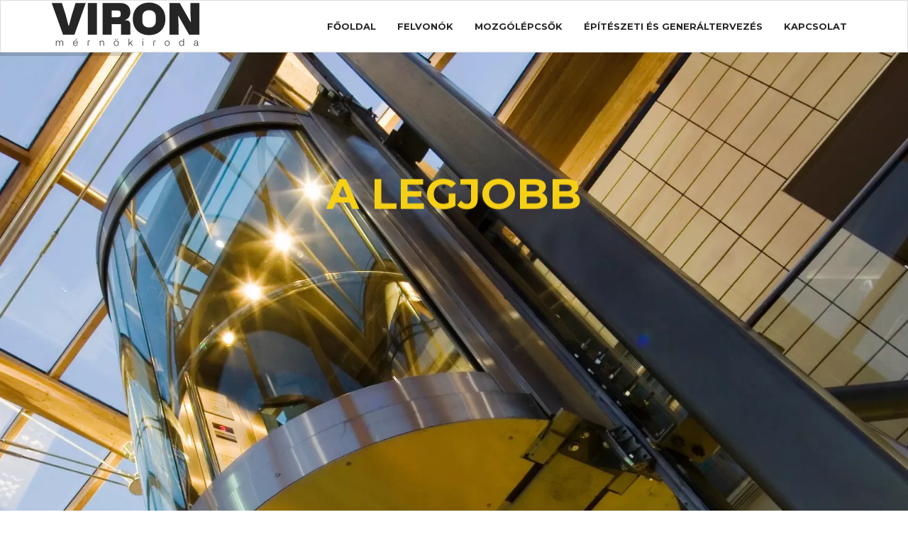

--- FILE ---
content_type: text/html; charset=UTF-8
request_url: https://vironlift.hu/Compact
body_size: 4574
content:
<!doctype html>
<html lang="en">

    <head>
        <!-- Google Tag Manager -->
        <script>(function(w,d,s,l,i){w[l]=w[l]||[];w[l].push({'gtm.start':
        new Date().getTime(),event:'gtm.js'});var f=d.getElementsByTagName(s)[0],
        j=d.createElement(s),dl=l!='dataLayer'?'&l='+l:'';j.async=true;j.src=
        'https://www.googletagmanager.com/gtm.js?id='+i+dl;f.parentNode.insertBefore(j,f);
        })(window,document,'script','dataLayer','GTM-TT9ZWR2');</script>
        <!-- End Google Tag Manager -->

        <!-- Global site tag (gtag.js) - Google Analytics -->
        <script async src="https://www.googletagmanager.com/gtag/js?id=UA-153605995-1"></script>
        <script>
         window.dataLayer = window.dataLayer || [];
         function gtag(){dataLayer.push(arguments);}
         gtag('js', new Date());
        gtag('config', 'UA-153605995-1');
       </script>

        <meta charset="utf-8">
        <meta http-equiv="X-UA-Compatible" content="IE=edge">
        <meta name="viewport" content="width=device-width, initial-scale=1, maximum-scale=1, user-scalable=0">
        <meta name="author" content="László Kiss (laszlo.kiss@synoptic.hu)">

        <meta name="google-site-verification" content="g0UwPPFjbBiyWdTJJQCKLpRgdRSUy2XpUk7ql-jXO2s" />
        <meta name="Keywords" content="VIRON Mérnökiroda Kft.,viron,lift,felvonó,VIRON MERNOKIRODA KFT, Mérnökiroda" />
        <meta name="Description" content="Felvonó, lift tervezés, kivitelezés" />
        <meta name="robots" content="index, follow" />

        <title>VIRON Mérnökiroda Kft. - Személyfelvonók - Compact</title>
        <!-- favicons -->
        <link rel="shortcut icon" href="assets/favicon/favicon.ico">
        <link rel="apple-touch-icon" href="assets/favicon/favicon-64x64.png">
        <link rel="apple-touch-icon" sizes="72x72" href="assets/favicon/favicon-72x72.png">
        <link rel="apple-touch-icon" sizes="114x114" href="assets/favicon/favicon-114x114.png">

        <!-- load google font -->
        <link href='https://fonts.googleapis.com/css?family=Montserrat:400,700' rel='stylesheet' type='text/css'>
        <link href='https://fonts.googleapis.com/css?family=Open+Sans' rel='stylesheet' type='text/css'>

        <!-- bootstrap css -->
        <link rel="stylesheet" href="assets/css/bootstrap.min.css">
        <!-- fontawesome and flaticon font -->
        <link rel="stylesheet" href="assets/css/font-awesome.min.css">
        <link rel="stylesheet" href="assets/css/flaticon.css">

        <!-- revolution slider css -->
        <link rel="stylesheet" href="assets/css/settings.css">
        <link rel="stylesheet" href="assets/css/layers.css">
        <link rel="stylesheet" href="assets/css/navigation.css">

        <!-- hover css -->
        <link rel="stylesheet" href="assets/css/hover-min.css">
        <!-- owl carousel css -->
        <link rel="stylesheet" href="assets/css/owl.carousel.css">
        <!-- magnific popup css -->
        <link rel="stylesheet" href="assets/css/magnific-popup.css">

        <!-- theme style css -->
        <link rel="stylesheet" href="assets/css/style.css">

        <!-- HTML5 shim, for IE6-8 support of HTML5 elements. All other JS at the end of file. -->
        <!--[if lt IE 9]>
          <script src="assets/js/html5shiv.js"></script>
          <script src="assets/js/respond.min.js"></script>
        <![endif]-->

    </head>

    <body>

        <!-- Google Tag Manager (noscript) -->
        <noscript><iframe src="https://www.googletagmanager.com/ns.html?id=GTM-TT9ZWR2"
        height="0" width="0" style="display:none;visibility:hidden"></iframe></noscript>
        <!-- End Google Tag Manager (noscript) -->

        <div class="main-container">

            <!-- header start -->
            <header id="header" class="header">
                <div class="container">
                    <nav class="navbar">
                        <div class="navbar-header">
                            <button class="navbar-toggle" type="button" data-toggle="collapse" data-target=".js-navbar-collapse">
                                <span class="sr-only">Toggle navigation</span>
                                <span class="icon-bar"></span>
                                <span class="icon-bar"></span>
                                <span class="icon-bar"></span>
                            </button>
                            <a class="navbar-brand" href="https://vironlift.hu">
                                <div class="logo">
                                    <img src="assets/images/logo/logo.png" alt="VIRON Mérnökiroda Kft.">
                                </div>
                            </a>
                        </div>

                        <div class="collapse navbar-collapse js-navbar-collapse">
                            <ul class="nav navbar-nav">
                                <li class=" dropdown">
                                    <a href="/" class="dropdown-toggle">Főoldal</a>
                                </li>

                                <li class=" dropdown">
                                    <a href="#" class="dropdown-toggle">Felvonók</a>
                                    <ul class="dropdown-menu">
                                        <li><a href="/kleemann-kabins">Felvonó fülkék (Kleemann)</a></li>
                                        <li><a href="/szemelyfelvonok">Személyfelvonók</a></li>
                                        <li><a href="/Freight">Teherfelvonók</a></li>
                                        <li><a href="/Dumbwaiter">Kisterher felvonó</a></li>
                                        <li><a href="/Ucontroll">Felvonó vezérlés</a></li>
                                        <li><a href="/Interior-materials">Felvonók belső anyagválasztéka</a></li>
                                    </ul>
                                </li>
                                <li class=" dropdown">
                                    <a href="/mozgolepcsok" class="dropdown-toggle" >Mozgólépcsők</a>
                                </li>

                                <li class="dropdown">
                                    <a href="http://www.studiokraft.hu" class="dropdown-toggle" >Építészeti és generáltervezés</a>
                                </li>

                                <li class=" dropdown">
                                    <a href="/kapcsolat" class="dropdown-toggle" >Kapcsolat</a>
                                </li>
                            </ul>
                        </div><!-- /.nav-collapse -->



                    </nav>
                </div>

            </header> <!-- /header -->
            <!-- header end -->



    			<!-- slideshow start -->
			<section id="slideshow" class="slideshow">
				<div class="rev_slider_wrapper">
					<div id="slider1" class="rev_slider" data-version="5.0">
						<ul>
							<!-- slide 1 -->
							<li data-transition="random">
								<img src="assets/images/slideshow/slide2.webp" alt="slider" width="1920" height="1280">
								
								<!-- layer no 1 -->
								<div class="tp-caption slide-title color tp-resizeme"
								data-x="center" 
								data-hoffset="0" 
								data-y="center" 
								data-voffset="-150"
								data-whitespace="nowrap"
								data-mask_in="x:0px;y:0px;s:inherit;e:inherit;"
								data-start="1800"
								data-transform_in="y:-50;s:700;">
									A legjobb
								</div>
<!-- data-transform_in="y:[-100%];z:0;rX:0deg;rY:0;rZ:0;sX:1;sY:1;skX:0;skY:0;s:1500;e:Power3.easeInOut;" -->
								<!-- layer no 2 -->
								<div class="tp-caption slide-title tp-resizeme"
								data-x="center" 
								data-hoffset="0" 
								data-y="center" 
								data-voffset="-75"
								data-whitespace="nowrap"
								data-mask_in="x:0px;y:0px;s:inherit;e:inherit;"
								data-start="2300"
								data-transform_in="x:50;s:700;">
									<div class="slide-border"></div>
								</div>

								<!-- layer no 3 -->
								<div class="tp-caption slide-title tp-resizeme"
								data-x="center" 
								data-hoffset="0" 
								data-y="center" 
								data-voffset="0"
								data-whitespace="nowrap"
								data-mask_in="x:0px;y:0px;s:inherit;e:inherit;"
								data-start="2800"
								data-transform_in="x:-50;s:700;">
									megoldásokat kínáljuk!
								</div>

								<!-- layer no 4 -->
								<div class="tp-caption "
								data-x="center" 
								data-hoffset="0" 
								data-y="center" 
								data-voffset="100"
								data-whitespace="nowrap"
								data-start="3300"
								data-transform_in="y:50;s:700;">
									<a href="/kapcsolat" class="btn slider-btn hvr-sweep-to-right">Keressen meg minket!</a>
								</div>

							</li>
							
							<!-- slide 1 -->
							<li data-transition="random">
								<img src="assets/images/slideshow/slide4.webp" alt="slider" width="1920" height="1280">
								
								<!-- layer no 1 -->
								<div class="tp-caption slide-title color tp-resizeme"
								data-x="center" 
								data-hoffset="0" 
								data-y="center" 
								data-voffset="-150"
								data-whitespace="nowrap"
								data-mask_in="x:0px;y:0px;s:inherit;e:inherit;"
								data-start="1800"
								data-transform_in="y:-50;s:700;">
									Professzionalitás
								</div>
<!-- data-transform_in="y:[-100%];z:0;rX:0deg;rY:0;rZ:0;sX:1;sY:1;skX:0;skY:0;s:1500;e:Power3.easeInOut;" -->
								<!-- layer no 2 -->
								<div class="tp-caption slide-title tp-resizeme"
								data-x="center" 
								data-hoffset="0" 
								data-y="center" 
								data-voffset="-75"
								data-whitespace="nowrap"
								data-mask_in="x:0px;y:0px;s:inherit;e:inherit;"
								data-start="2300"
								data-transform_in="x:50;s:700;">
									<div class="slide-border"></div>
								</div>

								<!-- layer no 3 -->
								<div class="tp-caption slide-title tp-resizeme"
								data-x="center" 
								data-hoffset="0" 
								data-y="center" 
								data-voffset="0"
								data-whitespace="nowrap"
								data-mask_in="x:0px;y:0px;s:inherit;e:inherit;"
								data-start="2800"
								data-transform_in="x:-50;s:700;">
									Versenyképes árak!
								</div>

								<!-- layer no 4 -->
								<div class="tp-caption "
								data-x="center" 
								data-hoffset="0" 
								data-y="center" 
								data-voffset="100"
								data-whitespace="nowrap"
								data-start="3300"
								data-transform_in="y:50;s:700;">
									<a href="/kapcsolat" class="btn slider-btn hvr-sweep-to-right">Keressen meg minket!</a>
								</div>

							</li>


							<!-- slide3 -->
							<li data-transition="random">
								<img src="assets/images/slideshow/slide5.webp" alt="slider" width="1920" height="1280">

								<!-- layer no 1 -->
								<div class="tp-caption slide-title color tp-resizeme"
								data-x="left" 
								data-hoffset="50" 
								data-y="center" 
								data-voffset="-150"
								data-whitespace="nowrap"
								data-mask_in="x:0px;y:0px;s:inherit;e:inherit;"
								data-start="1800"
								data-transform_in="y:-50;s:700;"
								>
									Őszinteség,<br>elkötelezettség
								</div>

								<!-- layer no 2 -->
								<div class="tp-caption slide-title tp-resizeme"
								data-x="left" 
								data-hoffset="50" 
								data-y="center" 
								data-voffset="-60"
								data-whitespace="nowrap"
								data-mask_in="x:0px;y:0px;s:inherit;e:inherit;"
								data-start="2300"
								data-transform_in="x:50;s:700;">
									<div class="slide-border"></div>
								</div>

								<!-- layer no 3 -->
								<div class="tp-caption slide-title tp-resizeme"
								data-x="left" 
								data-hoffset="50" 
								data-y="center" 
								data-voffset="0"
								data-whitespace="nowrap"
								data-mask_in="x:0px;y:0px;s:inherit;e:inherit;"
								data-start="2800"
								data-transform_in="x:-50;s:700;">
									Minőségi munkavégzés!
								</div>

								<!-- layer no 4 -->
								<div class="tp-caption "
								data-x="left" 
								data-hoffset="50" 
								data-y="center" 
								data-voffset="100"
								data-whitespace="nowrap"
								data-start="3300"
								data-transform_in="y:50;s:700;">
									<a href="/kapcsolat" class="btn slider-btn hvr-sweep-to-right">Keressen meg minket!</a>
								</div>
							</li>							
						</ul>
					</div> <!-- /.rev_slider -->
				</div> <!-- /.rev_slider_wrapper -->
			</section>
			<!-- slideshow end -->
			
			<!-- page content start -->
			<section class="t-pad80">
				<div class="container">
					<div class="row">

						<div class="col-md-5">
							<img src="assets/images/other/05-compact.webp" alt="KLEEMANN Compact (személyfelvonó)" class="img-responsive">
						</div> <!-- /.col -->

						<div class="col-md-7">
						<h3 class="title t-left">KLEEMAN Compact (áruszállító hidraulikus lift)<span></span></h3>
							<!-- accordion start -->
							<div class="panel-group" id="accordion1">
								<div class="panel">
									<div class="panel-heading">
										<h4 class="panel-title">
											<a data-toggle="collapse" data-parent="#accordion1" href="#acc1_item1" aria-expanded="true">
												Általános
											</a>
										</h4>
									</div>
									<div id="acc1_item1" class="panel-collapse collapse in">
										<div class="panel-body">											
											<p>A KLEEMANN Compact elsősorban ipari létesítmények és raktárakban történő árumozgatásának megkönnyítésére lett tervezve. Magas megbízhatóság és teljesítmény erős használat során is! Az Ön Compact-ját az épület lehetőségeihez és az Ön elvárásaihoz igazítjuk!</p>
										</div>
									</div>
								</div>
								<div class="panel">
									<div class="panel-heading">
										<h4 class="panel-title">
											<a class="collapsed" data-toggle="collapse" data-parent="#accordion1" href="#acc1_item2">
												Előnyök és jellemzők
											</a>
										</h4>
									</div>
									<div id="acc1_item2" class="panel-collapse collapse">
										<div class="panel-body">										    											
											
											<ul>
												<li>Egyszerű felépítés a hosszú élettartamért</li>
												<li>Felfüggesztés 1:2, maximális terhelhetőség: 1500Kg</li>
												<li>A platform méretei akár 2000mm * 1600mm</li>
												<li>Maximális magasság akár 11.5m (maximum négy kirakódási lehetőség)</li>
												<li>Maximális sebesség akár 0.15 m / sec</li>												
												<li>Azonnali biztonsági felszerelés (védelem), szakadó szelep</li>
												<li>Nincs szükség külön gépház, a zárható szekrény tartozék</li>												
												<li>Technikai támogatás és garancia a KLEEMANN által!</li>												
											</ul>											
										</div>
									</div>
								</div>						
								<div class="panel">
									<div class="panel-heading">
										<h4 class="panel-title">
											<a class="collapsed" data-toggle="collapse" data-parent="#accordion1" href="#acc1_item4">
												Letölthető dokumentumok
											</a>
										</h4>
									</div>
									<div id="acc1_item4" class="panel-collapse collapse">
										<div class="panel-body">
											<ul>
												<li><a href="downloads/Compact-EngD.pdf">Katalógus (angol/német nyelvű)</a></li>
												<li><a href="downloads/terv/compact/COMPACT_CSG650N-PL_DATA-v2-2008-EN.pdf">Tervezési segédlet - CSG650N (angol nyelvű)</a></li>
												<li><a href="downloads/terv/compact/COMPACT_CSG450N-PL_DATA-v2-2008-EN.pdf">Tervezési segédlet - CSG450N (angol nyelvű)</a></li>
												<li><a href="downloads/terv/compact/COMPACT_CSG200N-PL_DATA-v2-2008-EN.pdf">Tervezési segédlet - CSG200N (angol nyelvű)</a></li>
												<li><a href="downloads/terv/compact/COMPACT_CSG1500N-PL_DATA-v2-2006-EN.pdf">Tervezési segédlet - CSG1500N (angol nyelvű)</a></li>
												<li><a href="downloads/terv/compact/COMPACT_CSG1200N-PL_DATA-v2-2008-EN.pdf">Tervezési segédlet - CSG1200N (angol nyelvű)</a></li>
												<li><a href="downloads/terv/compact/COMPACT_CSG1000N-PL_DATA-v2-2008-EN.pdf">Tervezési segédlet - CSG1000N  (angol nyelvű)</a></li>
												<li><a href="downloads/terv/compact/COMPACT_C1000N-PL_DATA-v2-2008-EN.pdf">Tervezési segédlet - C1000N (angol nyelvű)</a></li>
												<li><a href="downloads/terv/compact/COMPACT_C650N-PL_DATA-v2-2008-EN.pdf">Tervezési segédlet - C650N (angol nyelvű)</a></li>
												<li><a href="downloads/terv/compact/COMPACT_C450N-PL_DATA-v2-2008-EN.pdf">Tervezési segédlet - C450N (angol nyelvű)</a></li>
											</ul>
										</div>
									</div>
								</div>
							</div>
							<!-- accordion end -->
						</div> <!-- /.col -->

					</div> <!-- /.row -->
				</div> <!-- /.container -->
			</section>
			<!-- page content end -->


            <!-- footer start -->
            <footer>
                <div class="footer pad60">
                    <div class="container">
                        <div class="row">
                            <div class="col-md-3 col-sm-6">
                                <h3 class="f-title">Rólunk</h3>
                                <img src="assets/images/logo/footer-logo.png" alt="VIRON Mérnökiroda Kft." class="footer-logo">
                                <p>A VIRON Mérnökiroda Kft. budapesti székhelyű, de országosan működő cég.</p>
                            </div> <!-- /.col -->
                            <div class="col-md-3 col-sm-6">
                                <h3 class="f-title">Gyors menü</h3>
                                <div class="quick-links">
                                    <ul>
                                        <li><a href="/">Főoldal</a></li>
                                        <li><a href="/szemelyfelvonok">Személyfelvonó</a></li>
                                        <li><a href="/mozgolepcsok">Mozgólépcsők</a></li>
                                        <li><a href="/kapcsolat">Kapcsolat</a></li>
                                        <li><a href="http://www.studiokraft.hu">Építészet</a></li>
                                    </ul>
                                </div>
                            </div> <!-- /.col -->
                            <div class="col-md-3 col-sm-6">
                                <h3 class="f-title">Kapcsolat</h3>
                                <div class="f-address">
                                    <p><i class="fa fa-map-marker"></i>1033 Budapest, Huszti út 32.</p>
                                    <p><i class="fa fa-envelope"></i>info@vironmernokiroda.hu</p>
                                    <p><i class="fa fa-mobile-phone"></i>Déri László +36 30 483 0720</p>
                                    <p><i class="fa fa-envelope"></i>laszlo.deri@vironmernokiroda.hu</p>
                                </div>
                            </div> <!-- /.col -->
                            <div class="col-md-3 col-sm-6">
                            </div> <!-- /.col -->
                        </div> <!-- /.row -->
                    </div> <!-- /.container -->
                </div> <!-- /.footer -->
                <div class="copyright">
                    <div class="container">
                        <div class="row">
                            <div class="col-xs-12">
                                <div class="t-center">
                                    <p>Copyright &copy; 2026 - VIRON Mérnökiroda Kft. - <a href="http://synoptic.hu">synoptic.hu</a></p>
                                </div>
                            </div>
                        </div>
                    </div>
                </div>
            </footer>
            <!-- footer end -->

        </div> <!-- /.main-container -->

        <!-- back to top start -->
        <div id="back-to-top" class="back-to-top">
            <i class="fa fa-angle-up fa-2x"></i>
        </div>
        <!-- back to top end -->

        <!-- load jquery -->
        <script src="assets/js/jquery-2.2.2.min.js"></script>
        <!-- load bootstrap -->
        <script src="assets/js/bootstrap.min.js"></script>

        <!-- revolution slider js files -->
        <script src="assets/js/jquery.themepunch.tools.min.js"></script>
        <script src="assets/js/jquery.themepunch.revolution.min.js"></script>
        <!-- odometer js -->
        <script src="assets/js/jquery.appear.js"></script>
        <!-- countTo js -->
        <script src="assets/js/jquery.countTo.js"></script>
        <!-- isotope js -->
        <script src="assets/js/isotope.pkgd.min.js"></script>
        <!-- owl carousel js -->
        <script src="assets/js/owl.carousel.min.js"></script>
        <!-- magnific popup js -->
        <script src="assets/js/jquery.magnific-popup.min.js"></script>

        <script type="text/javascript" src="assets/js/extensions/revolution.extension.actions.min.js"></script>
        <script type="text/javascript" src="assets/js/extensions/revolution.extension.carousel.min.js"></script>
        <script type="text/javascript" src="assets/js/extensions/revolution.extension.kenburn.min.js"></script>
        <script type="text/javascript" src="assets/js/extensions/revolution.extension.layeranimation.min.js"></script>
        <script type="text/javascript" src="assets/js/extensions/revolution.extension.migration.min.js"></script>
        <script type="text/javascript" src="assets/js/extensions/revolution.extension.navigation.min.js"></script>
        <script type="text/javascript" src="assets/js/extensions/revolution.extension.parallax.min.js"></script>
        <script type="text/javascript" src="assets/js/extensions/revolution.extension.slideanims.min.js"></script>
        <script type="text/javascript" src="assets/js/extensions/revolution.extension.video.min.js"></script>

        <!-- load theme js script file -->
        <script src="assets/js/itl_script.js"></script>

    </body>

</html>


--- FILE ---
content_type: text/css
request_url: https://vironlift.hu/assets/css/flaticon.css
body_size: 592
content:
@font-face {
	font-family: "Flaticon";
	src: url("../fonts/flaticon/flaticon.eot");
	src: url("../fonts/flaticon/flaticon.eot#ief") format("embedded-opentype"),
	url("../fonts/flaticon/flaticon.woff") format("woff"),
	url("../fonts/flaticon/flaticon.ttf") format("truetype"),
	url("../fonts/flaticon/flaticon.svg") format("svg");
	font-weight: normal;
	font-style: normal;
}
[class^="flaticon-"]:before, [class*=" flaticon-"]:before,
[class^="flaticon-"]:after, [class*=" flaticon-"]:after {
	font-family: Flaticon;
  font-size: 20px;
	font-style: normal;
/*margin-left: 20px;*/
}.flaticon-architecture1:before {
	content: "\e000";
}
.flaticon-attention1:before {
	content: "\e001";
}
.flaticon-barrow:before {
	content: "\e002";
}
.flaticon-builder:before {
	content: "\e003";
}
.flaticon-building33:before {
	content: "\e004";
}
.flaticon-buildings16:before {
	content: "\e005";
}
.flaticon-city21:before {
	content: "\e006";
}
.flaticon-concrete:before {
	content: "\e007";
}
.flaticon-construction1:before {
	content: "\e008";
}
.flaticon-construction10:before {
	content: "\e009";
}
.flaticon-construction11:before {
	content: "\e00a";
}
.flaticon-construction14:before {
	content: "\e00b";
}
.flaticon-construction15:before {
	content: "\e00c";
}
.flaticon-construction17:before {
	content: "\e00d";
}
.flaticon-constructor2:before {
	content: "\e00e";
}
.flaticon-crane19:before {
	content: "\e00f";
}
.flaticon-crane20:before {
	content: "\e010";
}
.flaticon-crane8:before {
	content: "\e011";
}
.flaticon-crane9:before {
	content: "\e012";
}
.flaticon-drill5:before {
	content: "\e013";
}
.flaticon-hammer26:before {
	content: "\e014";
}
.flaticon-hand209:before {
	content: "\e015";
}
.flaticon-house112:before {
	content: "\e016";
}
.flaticon-male108:before {
	content: "\e017";
}
.flaticon-paint:before {
	content: "\e018";
}
.flaticon-pipes1:before {
	content: "\e019";
}
.flaticon-plumber3:before {
	content: "\e01a";
}
.flaticon-running16:before {
	content: "\e01b";
}
.flaticon-shovel23:before {
	content: "\e01c";
}
.flaticon-spanner9:before {
	content: "\e01d";
}
.flaticon-tool1008:before {
	content: "\e01e";
}
.flaticon-tool1129:before {
	content: "\e01f";
}
.flaticon-tool1185:before {
	content: "\e020";
}
.flaticon-tool134:before {
	content: "\e021";
}
.flaticon-tool167:before {
	content: "\e022";
}
.flaticon-tool988:before {
	content: "\e023";
}
.flaticon-triangular46:before {
	content: "\e024";
}
.flaticon-truck29:before {
	content: "\e025";
}
.flaticon-work40:before {
	content: "\e026";
}
.flaticon-working1:before {
	content: "\e027";
}


--- FILE ---
content_type: text/css
request_url: https://vironlift.hu/assets/css/style.css
body_size: 5503
content:
/*Global Styles Start*/
body {
	font-family: 'Montserrat', sans-serif;
	font-size: 13px;
	color: #777777;
	line-height: 22px;
}

.main-container {
	overflow: hidden;
}

a {
	-webkit-transition: all 0.3s;
	transition: all 0.3s;
}

a:hover {
	text-decoration: none;
}

.bg-color {
	background: #f6d014;
}

@media screen and (max-width: 767px) {
	.logo img {
		width: 70%;
	}
}

.mt20 {
	margin-top: 20px;
}

.mt40 {
	margin-top: 40px;
}

.mt-70 {
	margin-top: -70px;
}

@media screen and (max-width: 415px) {
	.mt-70 {
		margin-top: 0;
	}
}

.mb40 {
	margin-bottom: 40px;
}

.mb60 {
	margin-bottom: 60px;
}

.mb80 {
	margin-bottom: 80px;
}

.pad40 {
	padding: 40px 0;
}

@media screen and (max-width: 768px) {
	.sm-b-pad40 {
		padding-bottom: 40px;
	}
	.sm-b-pad80 {
		padding-bottom: 80px;
	} 
}

.pad60 {
	padding: 60px 0;
}

.pad80 {
	padding: 80px 0;
}

.pad100 {
	padding: 100px 0;
}

.pad200 {
	padding: 200px 0;
}

.t-pad60 {
	padding-top: 60px
}

.t-pad80 {
	padding-top: 80px
}

.b-pad80  {
	padding-bottom: 80px;
}

.header {
	background: #ffffff;
	border: 1px solid #dddddd;
}

.btn {
	border-radius: 0;
	border: 0;
}

.fa-ul {
	margin-left: 0;
}

.fa-ul > li {
	margin: 15px 0;
}

.fa-ul > li > i {
	color: #f6d014;
	font-size: 15px;
}

.title {
	color: #313131;
	font-size: 28px;
	font-weight: 700;
	line-height: 28px;
	text-transform: uppercase;
}

.title span {
	color: #f6d014;
}

.title:after {
	content: '';
	display: block;
	width: 70px;
	height: 3px;
	background: #f6d014;
	position: relative;
}

.t-center.title:after {
	margin: 20px auto 25px;
}

.t-left.title:after {
	margin: 20px 0 25px;
}

.t-right.title:after {
	margin: 20px 0 20px auto;
}

.parallax {
	background-repeat: no-repeat;
    background-size: cover;
    background-attachment: fixed;
}
.parallax.bgc {
	background-position: 50% 50%
}

.drk-bg {
	background: #232220;
}
.light-bg {
	background: #fafafa;
}
/*Global Styles End*/

/*Typography Start*/
h1, h2, h3, h4, h5, h6 {
	margin: 0;
	padding: 0;
}
.text-highlight {
	font-size: 18px;
	line-height: 30px;
}
.t-left {
	text-align: left;
}

.t-center {
	text-align: center;
}

.t-right {
	text-align: right;
}

.btn-primary {
	padding: 12px 18px;
	text-transform: uppercase;
	background: #f6d014;
	color: #ffffff;
}

.btn-primary:hover {
	background: #f6d014;
}

.white-text {
	color: #ffffff;
}
/*Typography End*/

/*Navbar Start*/
.navbar {
	margin-bottom: 0;
}

@media screen and (min-width: 769px) {
	.navbar-nav {
		float: right;
	}
}

.navbar-nav > li > a {
    color: #272727;
    font-size: 13px;
    font-weight: 600;
    text-decoration: none;
    text-transform: uppercase;
}

.navbar-nav > li > a:hover,
.navbar-nav > li.active > a {
	color: #f6d014;
    text-decoration: none;
    background-color: transparent !important;
}

.navbar-nav > li > a:focus {
    background-color: transparent !important;
}

.dropdown-menu > .active > a,
.dropdown-menu > .active > a:focus,
.dropdown-menu > .active > a:hover,
.mega-dropdown-menu > li > ul > li.active > a,
.mega-dropdown-menu > li > ul > li.active > a:hover,
.mega-dropdown-menu > li > ul > li.active > a:focus {
	color: #f6d014;
	background: transparent;
}

@media (min-width: 768px) {
	.navbar-nav > li> a {
		padding-top: 25px;
		padding-bottom: 25px;
	}
}

.navbar-brand {
	padding: 0;
}

.dropdown.open > a {
	color: #f6d014;
	background-color: transparent;
}

.dropdown-menu {
	background: #272727;
}

@media screen and (max-width: 415px) {
	.dropdown {
		background: #272727;
	}
	.navbar-nav > li > a {
		color: #ffffff;
		margin-left: 15px;
	}
}

.dropdown-menu > li {
	font-size: 13px;
	font-family: 'Open Sans', sans-serif;
	border-bottom: 1px solid #555;
	padding: 5px 0;
}

.dropdown-menu > li:last-child,
.dropdown-menu.mega-dropdown-menu > li {
	border-bottom: 0;
}

.dropdown-menu > li > a {
	color: #fff;
	text-transform: uppercase;
}

.dropdown-menu > li > a:focus,
.dropdown-menu > li > a:hover {
	color: #f6d014;
	background: transparent;
}
.mega-dropdown {
	position: static !important;
}
.mega-dropdown-menu {
	padding: 20px 20px;
	width: 100%;
	box-shadow: none;
	-webkit-box-shadow: none;
}
.mega-dropdown-menu > li > ul {
	padding: 0;
	margin: 0;
}
.mega-dropdown-menu > li > ul > li {
	list-style: none;
	border-bottom: 1px solid #555;
	margin: 0 5px;
}
.mega-dropdown-menu > li > ul > li > a {
	display: block;
	color: #fff;
	padding: 5px 0px;
	text-transform: uppercase;
	font-size: 13px;
}
.mega-dropdown-menu > li ul > li > a:hover,
.mega-dropdown-menu > li ul > li > a:focus {
	color: #f6d014;
	text-decoration: none;
}
.mega-dropdown-menu .dropdown-header {
	font-size: 18px;
	color: #fff;
	padding: 5px 60px 5px 5px;
	line-height: 30px;
	text-transform: uppercase;
	border-bottom: 1px solid #555;
}

.carousel-control {
	width: 30px;
	height: 30px;
	top: -35px;

}
.left.carousel-control {
	right: 30px;
	left: inherit;
}
.carousel-control .glyphicon-chevron-left, 
.carousel-control .glyphicon-chevron-right {
	font-size: 12px;
	background-color: #fff;
	line-height: 30px;
	text-shadow: none;
	color: #333;
	border: 1px solid #ddd;
}
.navbar-toggle {
	background: #f6d014;
}
.navbar-toggle .icon-bar {
	background: #ffffff;
}

.navbar-fixed-top {
    -webkit-animation-name: fadeInDown;
    animation-name: fadeInDown;
    animation-duration: 0.8s;
    -webkit-animation-duration: 0.8s;
    animation-timing-function: ease-in-out;
    -webkit-animation-timing-function: ease-in-out;
}

@-webkit-keyframes fadeInDown {
    0% {
        opacity: 0;
        -webkit-transform: translateY(-70px);
        transform: translateY(-70px);
    }
    100% {
        opacity: 1;
        -webkit-transform: translateY(0);
        transform: translateY(0);
    }
}
/*Navbar End*/

/*Slideshow Start*/
.slide-title {
	color: #ffffff;
	font-size: 60px;
	font-weight: 700;
	line-height: 60px;
	text-transform: uppercase;
	font-family: 'Montserrat', sans-serif;
}

.slide-title.color {
	color: #f6d014;
}

.slide-border:after {
	content: '';
	display: block;
	width: 80px;
	height: 3px;
	background: #f6d014;
}

.slider-btn {
	padding: 12px 18px;
	text-transform: uppercase;
	background: #f6d014;
	color: #ffffff;
}

@media screen and (max-width: 767px) {
	.slider-btn {
		padding: 6px 9px;
		margin-top: 20px;
	}
}

.section-text {
	font-size: 23px;
	line-height: 39px;
	text-transform: uppercase;
}

.section-text:after {
	content: '';
	display: block;
	width: 80px;
	height: 2px;
	background: #f6d014;
	margin: 25px 0;
}
/*Slideshow End*/

/*Call To Action Start*/
.call-to-action {
	position: relative;
	z-index: 99;
}

.call-to-action h3 {
	color: #ffffff;
	font-size: 22px;
	text-transform: uppercase;
	margin-left: 40px;
	line-height: 22px;
	margin-top: 7px;
}

.borderleft:before {
	content: '';
	display: block;
	width: 2px;
	height: 30px;
	background: #ffffff;
	position: absolute;
	top: 0;
}

.ico-btn {
	color: #ffffff;
	font-size: 35px;
	line-height: 35px;
	margin: 0 0 0 50px;
	padding: 0;
}

.ico-btn:hover {
	color: #313131;
}
/*Call To Action End*/
.feature-top {
	padding: 40px 0;
}
/*Feature Image Start*/
.feature-img .img-wrap {
	position: relative;
	overflow: hidden;
	margin-bottom: 26px;
}

.feature-img .img-wrap .overley {
	position: absolute;
	text-align: center;
	display: block;
	width: 100%;
	height: 100%;
	background: rgba(246, 208, 20, 0.5);
	top: 0;
	right: 0;
	bottom: 0;
	left: 0;
	-webkit-transform: scale(0);
	transform: scale(0);
	-webkit-transition: all 0.3s;
	transition: all 0.3s;
}

.feature-img:hover .img-wrap .overley {
	-webkit-transform: scale(1);
	transform: scale(1);
}

.feature-img .img-wrap .overley i {
	position: absolute;
	top: 50%;
	margin-top: -32px;
	margin-left: -25px;
	color: #ffffff;
	font-size: 24px;
	-webkit-transition: 0.3s;
	-o-transition: 0.3s;
	transition: 0.3s;
	width: 60px;
	height: 60px;
	background: #333333;
	border-radius: 100%;
	line-height: 60px;
}

.feature-img h4 {
	font-size: 18px;
	line-height: 18px;
	margin-bottom: 14px;
	text-align: center;
}

.feature-img h4 a {
	color: #313131;
	-webkit-transition: all 0.3s;
	transition: all 0.3s;
}

.feature-img h4 a:hover {
	color: #f6d014;
}

.feature-img p {
	margin-bottom: 24px;
}

.feature-box-1 {
	position: relative;
}

.feature-box-1 img {
	float: left;
	margin-right: 20px;
}

.feaure-box-1 .f-content {
	float: left;
}

.feature-box-1 h4 {
	color: #313131
	font-size: 18px;
	line-height: 18px;
	margin-bottom: 14px;
	text-transform: uppercase;
}

.feature-box-1 h4 a {
	color: #313131;
	-webkit-transition: all 0.3s;
	transition: all 0.3s;
}

.feature-box-1 h4 a:hover {
	color: #f6d014;
}

.btn-learnmore {
	color: #777777;
	font-size: 13px;
	padding: 8px 22px;
	border: 1px solid #777777;
}
/*Feature Image End*/

/*Feature Box Start*/
.feature-box i:before {
	font-size: 70px;
	color: #777777;
	line-height: 70px;
	-webkit-transition: all 0.3s;
	transition: all 0.3s;
}
.feature-box:hover i:before {
	color: #f6d014;
}
.feature-box h4 {
	color: #313131;
	text-transform: uppercase;
	margin: 35px 0 25px;
}
.feature-box p {

}
/*Feature Box End*/

/*Short Feature Start*/
.short-feature .number {
	color: #f6d014;
	text-align: center;
	font-size: 30px;
	width: 40px;
	height: 40px;
	line-height: 40px;
	border: 1px solid #f6d014;
	margin-right: 20px;
	background: #333;
}

.short-feature h4 {
	font-size: 20px;
	font-weight: 700;
	text-transform: uppercase;
	line-height: 20px;
}

.short-feature p {
	font-size: 15px;
}
/*Short Feature End*/

/*Parallax Text Start*/
.parallax-text p {
	font-size: 15px;
}

.parallax-text h3 {
	font-size: 35px;
	line-height: 46px;
	text-transform: uppercase;
	margin: 35px 0 45px;
}
/*Parallax Text End*/

/*Animated Counter Start*/
.count-box {
	text-align: center;
}

.count-box .icon {
	clear: both;
	margin-bottom: 37px;
}

.count-box i:before {
	color: #f6d014;
	font-size: 60px;
	line-height: 60px;
	margin-bottom: 60px;
}

.count-box .timer {
	font-size: 60px;
	color: #fff;
	text-align: center;
}

.count-box .timer:after {
	content: '';
	display: block;
	width: 70px;
	height: 2px;
	background: #f6d014;
	margin: 15px auto 25px;
}

.count-box h4 {
	color: #fff;
	font-size: 16px;
	text-transform: uppercase;
}
/*Animated Counter End*/

/*Team Start*/
.team-wrap {
	text-align: center;
	margin-top: 5px;
	border: 2px solid #ddd;
	-webkit-transition: all 0.3s;
	transition: all 0.3s;
}

.team-wrap .team-img {
	position: relative;
	//overflow: hidden;
	border-bottom: 2px solid #ddd;
	-webkit-transition: all 0.3s;
	-o-transition: all 0.3s;
	transition: all 0.3s;
}

.team-wrap h4 {
	font-size: 18px;
	color: #313131
	line-height: 15px;
	margin: 20px 0 10px;
	text-transform: uppercase;
}

.team-wrap h4 a {
	color: #313131;
}

.team-wrap h4 a:hover {
	color: #f6d014;
}

.team-wrap p.designation {
	color: #f6d014;
	margin: 0 0 9px
}

.team-wrap p {
	margin-bottom: 16px;
}

.team-wrap:hover {
	border: 2px solid #f6d014;
}

.team-wrap:hover .team-img {
	border-bottom: 2px solid #f6d014;
}

.team-wrap .team-img .overley {
	position: absolute;
	display: block;
	width: 100%;
	height: 100%;
	background: rgba(0, 0, 0, 0.5);
	top: 0;
	right: 0;
	bottom: 0;
	left: 0;
	-webkit-transform: scale(0);
	-o-transform: scale(0);
	transform: scale(0);
	-webkit-transition: all 0.3s;
	-o-transition: all 0.3s;
	transition: all 0.3s;
}

.team-wrap .team-img:hover .overley {
	-webkit-transform: scale(1);
	-o-transform: scale(1);
	transform: scale(1);
}

.team-wrap .team-img .overley .team-social {
	position: absolute;
	top: 50%;
	left: 50%;
	margin-left: -84px;
	margin-top: -25px;	
}

.team-wrap .team-img .overley .team-social a i {
	color: #ffffff;
	border: 1px solid #f6d014;
	width: 40px;
	height: 40px;
	line-height: 40px;
	-webkit-transition: all 0.3s;
	-o-transition: all 0.3s;
	transition: all 0.3s;
}

.team-wrap .team-img .overley .team-social a:hover i {
	color: #ffffff;
	background: #f6d014;
	border: 1px solid #f6d014;
	width: 40px;
	height: 40px;
	line-height: 40px;
}
/*Team End*/

/*Portfolio Start*/
.portfolio-nav ul {
	margin: 0;
	padding: 0;
}

.portfolio-nav li {
	color: #313131;
	margin: 15px 5px 38px 0;
	display: inline-block;
	padding: 8px 20px;
	cursor: pointer;
	-webkit-transition: all 0.3s;
	-o-transition: all 0.3s;
	transition: all 0.3s;
}

@media screen and (max-width: 767px) {
	.portfolio-nav li {
		padding: 4px 6px;
		margin: 5px 5px 5px 0;
	}
}

.portfolio-nav li:hover,
.portfolio-nav li.active {
	color: #313131;
	background: #f6d014;
}

.portfolio {
	width: 100%;
	overflow: hidden;
}

.portfolio .portfolio-item.col-2 {
	width: 50%;
	float: left;
}

.portfolio .portfolio-item.col-3 {
	width: 33.33%;
	float: left;
}

.portfolio .portfolio-item.col-4 {
	width: 25%;
	float: left;
}

@media screen and (max-width: 768px) {
	.portfolio .portfolio-item.col-3,
	.portfolio .portfolio-item.col-4 {
		width: 50%;
		float: left;
	}
}

@media screen and (max-width: 767px) {
	.portfolio .portfolio-item.col-2,
	.portfolio .portfolio-item.col-3,
	.portfolio .portfolio-item.col-4 {
		width: 100%;
		float: left;
	}
}

.portfolio .portfolio-item.col-4 img,
.portfolio .portfolio-item.col-3 img,
.portfolio .portfolio-item.col-2 img {
	width: 100%;
}

.portfolio .portfolio-item {
	position: relative;
	overflow: hidden;
}

.portfolio .portfolio-item .portfolio-overley {
	position: absolute;
	width: 100%;
	height: 100%;
	display: block;
	top: 0;
	right: 0;
	bottom: 0;
	left: 0;
	background: rgba(0, 0, 0, 0.5);
	text-align: center;
	-webkit-transform: scale(0);
	-moz-transform: scale(0);
	-o-transform: scale(0);
	transform: scale(0);
	-webkit-transition: all 0.3s;
	-o-transition: all 0.3s;
	transition: all 0.3s;
}

.portfolio .portfolio-item:hover .portfolio-overley {
	-webkit-transform: scale(1);
	-moz-transform: scale(1);
	-o-transform: scale(1);
	transform: scale(1);
}

.portfolio .portfolio-item .portfolio-overley .content {
	position: absolute;
	top: 45%;
	left: 50%;
	margin-top: -25px;
	margin-left: -80px;
}

.portfolio .portfolio-item .portfolio-overley .content h3,
.portfolio .portfolio-item .portfolio-overley .content h3 a {
	color: #fff;
	text-transform: ;
	-webkit-transition: all 0.3s;
	transition: all 0.3s;
}

.portfolio .portfolio-item .portfolio-overley .content h3 a:hover {
	color: #f6d014;
	text-transform: uppercase;
	-webkit-transition: all 0.3s;
	transition: all 0.3s;
}

.portfolio .portfolio-item .portfolio-overley .content .portfolio-tags {
	color: #f6d014;
}
/*Portfolio End*/

/*Feedback Start*/
.feedback {
	margin-top: 6px;
	float: left;
}
.feedback-text {
	color: #313131;
	background: #f7f7f7;
	font-size: 15px;
	padding: 46px;
	border-left: 2px solid #f6d014;
	position: relative;
}

.feedback-text:after {
	content: '';
	position: absolute;
	border-style: solid;
	left: calc(80% - 10px);
	bottom: -10px;
	left: 90%;
	border-width: 10px 10px 0 10px;
	border-color: #F6D014 transparent transparent transparent;
}

.feedback h4 {
	color: #313131;
	text-align: right;
	text-transform: capitalize;
	margin: 15px 0 0;
}

.feedback p.designation {
	text-align: right;
	font-weight: 400;
	font-size: 13px;
}
/*Feedback End*/

/*Clients Start*/
.client-box ul {
	margin: 0;
	padding: 0;
}

.client-box li {
	text-align: center;
	margin: 10px 12px 7px 0;
	padding: 0;
	display: inline-block;
	border: 1px solid #ddd;
	-webkit-transition: all 0.3s;
	-o-transition: all 0.3s;
	transition: all 0.3s;
}

.client-box li:hover {
	border: 1px solid #f6d014;
}

.client-box li img {
	max-width: 160px;
	opacity: 0.7;
	-webkit-transition: all 0.3s;
	-o-transition: all 0.3s;
	transition: all 0.3s;
}

@media screen and (max-width: 768px) {
	.client-box li img {
		max-width: 100px !important;
		opacity: 0.7;
		-webkit-transition: all 0.3s;
		-o-transition: all 0.3s;
		transition: all 0.3s;
	}
}

.client-box li:hover img {
	opacity: 1;
}
/*Clients End*/

/*Contact & Comment Form Start*/
label {
    font-weight: 400;
}

label > b {
    color: #ff0000;
    font-size: 18px;
}

.form-inline .form-control,
.form-control:focus {
    border-radius: 0;
    box-shadow: none;
    width: 100%;
}

.contact-form h3,
.comment-form h3 {
    color: #32313b;
    font-size: 30px;
    font-weight: 400;
}
.contact-form .form-sec1,
.comment-form .form-sec1 {
    padding-bottom: 25px;
    float: left;
}

.contact-form .form-sec2,
.comment-form .form-sec2 {
    padding-bottom: 25px;
}

.contact-form .form-sec3,
.comment-form .form-sec3 {
    margin-top: 25px;
    float: left;
}

#success, #error {
    display:none
}
#success span, #erro span {
    display:block;
    position:absolute;
    top:0;
    width:100%
}
#success span p, #error span p {
    margin-top:6em
}
#success span p {
  color:#9bd32d;
}
#error span p {
  color:#c0392b;
}
/*Contact & Comment Form End*/

/*Overrides Start*/

/*Bootstrap Accordion Start*/
.panel {
	border:0;
	box-shadow: none;
}

.panel-heading {
	padding: 0;
}

.panel-title a, 
.panel-title a:focus {
    background-color: #f6d014;
    color: #fff;
    border: 0;
}

.panel-title a.collapsed, 
.panel-title a.collapsed:focus {
    background-color: #ffffff;
    color: #313131;
    border: 1px solid #ddd;
}

.panel-title a, 
.panel-title a:focus {
	font-size: 13px;
    position: relative;
    display: block;
    padding: 14px 60px 14px 22px;
    border: 1px solid #f6d014;
    background-color: #f6d014;
    color: #313131;
    text-decoration: none;
    -webkit-transition: all 0.3s;
    transition: all 0.3s;
}

.panel-title a[aria-expanded="true"]:before {
    content: '\f107';
	font-family: fontawesome;
}

.panel-title a:before {
	content: '\f105';
	font-family: fontawesome;
	margin-right: 6px;
	-webkit-transition: all 0.3s;
	-o-transition: all 0.3s;
	transition: all 0.3s;
}

.panel-body {
	font-family: "Open Sans", sans-serif;
	line-height: 19px;
}

.collapse {
    padding: 0;
}

.panel-group .panel-heading+.panel-collapse>.list-group,
.panel-group .panel-heading+.panel-collapse>.panel-body {
	border:0;
}
/*Bootstrap Accordion End*/

/*Pricing Table Start*/
ul.pricing-table {
    margin: 0;
    margin-bottom: 30px;
    padding: 0;
    text-align: center;
    border: 1px solid #ddd;
    background: #fff;
}

ul.pricing-table li {
    position: relative;
    padding: 16px 4px;
    list-style: none;
    border-bottom: 1px solid #ddd;
    -webkit-transition: all 0.3s ease-in-out;
    -moz-transition: all 0.3s ease-in-out;
    -o-transition: all 0.3s ease-in-out;
    transition: all 0.3s ease-in-out;
}

ul.pricing-table li:first-child {
    padding: 22px 0;
    background: #222;
    -webkit-transition: all 0.3s;
    -o-transition: all 0.3s;
    transition: all 0.3s;
}

ul.pricing-table:hover li:first-child {
	color: #313131;
	background: #f6d014;
}

ul.pricing-table li h2 {
    margin: 0;
    text-transform: uppercase;
    color: #fff;
    font-size: 15px;
    font-weight: 700;
    letter-spacing: 1px;
    -webkit-transition: all 0.3s;
    -o-transition: all 0.3s;
    transition: all 0.3s;
}

ul.pricing-table:hover li h2 {
	color: #313131;
}

ul.pricing-table li.price {
    padding: 30px 0 16px;
    border-bottom: 1px solid #f6d014;
    color: #313131;
    font-size: 24px;
    font-weight: 700;
}
/*Pricing Table End*/

/*Breadcrumb Start*/
.breadcrumb {
	text-align: right;
	background-color: transparent;
}

@media screen and (max-width: 768px) {
	.breadcrumb {
		text-align: center;
	}
}

.breadcrumb > li {
	text-transform: uppercase;
	-webkit-transition: all 0.3s;
	-o-transition: all 0.3s;
	transition: all 0.3s;
}

.breadcrumb > li > a {
	color: #f6d014;
}

.breadcrumb > .active {
	color: #fff;
}
/*Breadcrumb End*/

/*Divider Start*/
.divider {
	margin: 30px 0;
}
.divider.solid {
	border: 1px solid #f6d014;
}
.divider.dashed {
	border: 1px dashed #f6d014;
}
.divider.dotted {
	border: 1px dotted #f6d014;
}
/*Divider End*/

/*Dropcap Start*/
.dropcap {
	float: left;
    width: 55px;
    height: 55px;
    margin: 7px 10px 0 0;
    padding: 6px 10px 0 16px;
    font-size: 40px;
    font-weight: 400;
	line-height: 40px;
}

.dropcap.square {
	color: #ffffff;
	background: #f6d014;
}

.dropcap.rounded {
	color: #ffffff;
	background: #f6d014;
	border-radius: 4px;
}

.dropcap.circle {
	color: #ffffff;
	background: #f6d014;
	border-radius: 100%;
}
/*Dropcap End*/

/*Pagination Start*/
.pagination > li > a,
.pagination > li > span {
    color: #f6d014;
}

.pagination > li > a:focus,
.pagination > li > a:hover,
.pagination > li > span:focus,
.pagination > li > span:hover {
    color: #fff;
    background: #f6d014;
}

.pagination > .active > a,
.pagination > .active > a:focus,
.pagination > .active > a:hover,
.pagination > .active > span,
.pagination > .active > span:focus,
.pagination > .active > span:hover {
    background: #f6d014;
    border-color: #ddd;
}
/*Pagination End*/

/*Overrides End*/

/*Page Header Start*/
.page-head {
	padding: 120px 0;
}
.page-head h2 {
	color: #f6d014;
    margin: 0;
    text-transform: uppercase;
    font-size: 26px;
    font-weight: 700;
    line-height: 40px;
}
@media screen and (max-width: 768px) {
	.page-head {
		text-align: center;
		padding: 40px 0;
	}
}
/*Page Header End*/

/*404 & Offline Page Start*/
.info {
	color: #fff;
	font-size: 16px;
	font-weight: 400;
}

.info h1 {
	color: #f6d014;
	font-size: 140px;
	font-weight: 700;
}

.info h2 {
	text-transform: uppercase;
	font-size: 48px;
	margin: 40px 0 20px;
}

.info .btn {
	margin-top: 40px;
}
/*404 & Offline Page End*/

/*Blog Page Start*/
.content-area article {
    margin-bottom: 40px;
}
.content-area .entry-header {}
.content-area .entry-header .post-thumbnail {
    position: relative;
    overflow: hidden;
    width: 100%;
    height: auto;
}
.content-area .entry-header .post-thumbnail .thumb-hover {
    display: block;
    background: rgba(0,0,0,0.7);
    position: absolute;
    left: 0;
    top: 0;
    right: 0;
    bottom: 0;
    -webkit-transition: all 0.3s;
    transition: all 0.3s;
    width: 100%;
    height: auto;
    opacity: 0;
}

.content-area .entry-header:hover .post-thumbnail .thumb-hover {
    opacity: 1;
}

.content-area .entry-header .post-thumbnail .thumb-hover .thumb-icon {
    position: absolute;
    top: -45px;
    width: 40px;
    height: 40px;
    background: #fff;
    border-radius: 4px;
    text-align: center;
    font-size: 18px;
    line-height: 41px;
    -wibkit-transition: all 0.3s;
    transition: all 0.3s;
    margin-left: -20px;
    left: 50%;
}

.content-area .entry-header .post-thumbnail:hover .thumb-hover .thumb-icon {
    top: 50%;
    margin-top: -20px;
    margin-left: -20px;
}

.content-area .entry-header .post-thumbnail:hover .thumb-hover .thumb-icon a {
    color: #313131;
}

.content-area .entry-header .post-thumbnail:hover .thumb-hover .thumb-icon:hover a {
    color: #f6d014;
}

.content-area .entry-header img {
    width: 100%;
    overflow: hidden;
}
.content-area .entry-header h2 {
    font-size: 24px;
    font-weight: 400;
    line-height: 110%;
    padding: 20px 0 20px 0;
    border-bottom: 1px solid #ddd;
    margin: 0 0 20px;
}
.content-area .entry-header h2 a {
    color: #5c5c5c;
}

.content-area .entry-meta {
    margin-bottom: 15px;
}
.content-area .entry-meta span {
    display: inline-block;
    margin-right: 10px;
}
.content-area .entry-meta span i {
    margin-right: 5px;
    line-height: 20px;
}
.content-area .entry-meta span a {
    color: #959595;
}
.content-area .entry-meta span.tags ul {
    margin: 0;
}
.content-area .entry-meta span.tags ul li {
    list-style: none;
    margin: 0;
    padding: 0 5px 0 0;
    line-height: 1;
    display: inline-block;

}
.content-area .entry-content {
    clear: both;
}
.content-area .entry-footer {
    margin-top: 20px;
}

.author-box {
    margin-bottom: 50px;
}

.author-box h2 {
    font-size: 30px;
    color: #32313b;
    text-transform: capitalize;
    font-weight: 400;
    margin-bottom: 30px;
}

.author-box .author-avatar {
    width: 100px;
    height: 100px;
    border: 5px solid #ddd;
    float: left;
    margin-right: 20px;
    margin-bottom: 20px;
}

.author-box .author-avatar img {
    width: 100%;
}

.author-box .author-bio h3 {
    font-size: 20px;
    color: #32313b;
    font-weight: 400;
}

.comment-thread {
    margin-bottom: 50px;
}

.comment-thread h3 {
    color: #32313b;
    font-size: 24px;
    font-weight: 400;
    margin-bottom: 20px;
}

.media h4 {
    color: #32313b;
    font-weight: 400;
}

.content-area .entry-header h2 a:hover {
    color: #f6d014;
    text-decoration: none;
}

.content-area .entry-meta span i {
    color: #f6d014;
}

.content-area .entry-meta span a:hover {
    color: #f6d014;
    text-decoration: none;
}

/*Blog Widget*/

.widget {
    margin-bottom: 50px;
    clear: both;
}

.widget-title {
    color: #32313b;
    font-size: 22px;
    font-weight: 400;
    line-height: 24px;
    margin-top: 0;
}

.widget-title:after {
    content: "";
    background: #ececec;
    display: block;
    height: 1px;
    margin: 0 0 25px;
    position: relative;
    width: 100%;
}

.widget-title span:after {
    content: "";
    display: block;
    height: 5px;
    margin: 20px 0 -3px;
    position: relative;
    width: 15%;
    z-index: 1;
}

.widget_categories ul {
    margin: 0;
    padding: 0;
}
.widget_categories ul li {
    margin-bottom: 15px;
    padding-bottom: 15px;
    list-style: none;
    border-bottom: 1px dashed #cecece;
}
.widget_categories ul li a {
    color: #959595;
    -webkit-transition: all 0.3s;
    transition: all 0.3s;
}
.widget_categories ul li a:before {
    content: "\f105";
    font-family: FontAwesome;
    font-size: 14px;
    line-height: 8px;
    padding-right: 20px;
}

.widget_categories ul {}
.widget_categories ul {}

.tagcloud a {
    font-size: 14px !important;
    float: left;
    color: #6a6a6a;
    border: 1px solid #aaa;
    padding: 5px 8px;
    border-radius: 0;
    margin-right: 5px;
    margin-bottom: 5px;
}

.itehmeslab-latest-post {
    margin: 0;
    padding: 0;
}
.itehmeslab-latest-post li {
    list-style: none;
}
.itehmeslab-latest-post li h4 {
    font-size: 15px;
    font-weight: 400;
    margin-top: 0;
    line-height: 18px;
    margin-bottom: 4px;
}
.itehmeslab-latest-post li a {
    color: #959595;
}

.sidebar-gallery a img {
    width: 61px;
    height: 61px;
    margin: 0 1px 4px 0;
}

.widget_categories ul li a:hover{
    color: #f6d014;
}


.tagcloud a:hover {
    color: #fff;
    background: #f6d014;
    text-decoration: none;
	border: 1px solid #f6d014;
}

.itehmeslab-latest-post li a:hover {
    color: #f6d014;
}
/*Blog Page End*/

/*Footer Start*/
.footer {
	background: #111111;
	color: #BBBBBB;
	font-weight: 400;
	letter-spacing: 0.05em;
}

.f-title {
	color: #f6d014;
	font-size: 17px;
	text-transform: uppercase;
	position: relative;
}

.f-title:after {
	content: '';
	display: block;
	width: 70px;
	height: 2px;
	background: #f6d014;
	position: relative;
	margin: 20px 0;
}

.footer-logo {
	margin-bottom: 18px;
}

.quick-links ul {
	margin: 0;
	padding: 0;
}

.quick-links li {
	margin: 0 0;
	padding: 4px 0;
	list-style: none;
	width: 50%;
	float: left;
}

.quick-links li a {
	color: #BBBBBB;
}

.quick-links li a:hover {
	color: #ffffff;
}

.quick-links li a:before {
	content: '\f105';
	font-family: fontawesome;
	display: block;
	float: left;
	margin-right: 10px;
}

.f-gallery img {
	width: 63px;
	margin: 4px;
	float: left;
}

.f-address p {
	margin-bottom: 18px;
}

.f-address p i {
	color: #f6d014;
	margin-right: 12px;
}

.copyright {
	background: #222;
	border-top: 1px solid #333333;
	padding: 17px 0 10px;
}

.copyright a {
	color: #777777;
}

.copyright a:hover {
	color: #f6d014;
}
/*Footer End*/

/*Back to top start*/
.back-to-top {
    background: #f6d014;
    bottom: 15px;
    height: 40px;
    margin: 0;
    position: fixed;
    cursor: pointer;
    right: 15px;
    width: 40px;
    z-index: 1000;
    -webkit-opacity: 0;
    -moz-opacity: 0;
    -ms-opacity: 0;
    -o-opacity: 0;
    opacity: 0;
    -webkit-transition: all 0.35s;
    -o-transition: all 0.35s;
    transition: all 0.35s;
}
.back-to-top.reveal {
	-webkit-opacity: 1;
	-moz-opacity: 1;
	-ms-opacity: 1;
	-o-opacity: 1;
	opacity: 1;
	-webkit-transition: all 0.3s;
	-moz-transition: all 0.3s;
	-o-transition: all 0.3s;
	-ms-transition: all 0.3s;
	transition: all 0.3s;
}
.back-to-top.reveal:hover, 
.back-to-top.reveal:focus,
.back-to-top.reveal:active {
	background: #000;
}
.back-to-top i {
	color: #ffffff;
	left: 35%;
	margin-top: -15px;
	margin-left: -3px;
	position: absolute;
	top: 50%;
}
/*Back to top end*/

--- FILE ---
content_type: application/javascript
request_url: https://vironlift.hu/assets/js/itl_script.js
body_size: 1023
content:
jQuery(function($) {
    "use strict";

    // on scroll fixed navbar and back to top btn start
    $(window).on('scroll', function() {
        if ($(window).scrollTop() > 55) {
            $('#back-to-top').addClass('reveal');
            $('#header').addClass('navbar-fixed-top');
        }
        else {
            $('#back-to-top').removeClass('reveal');
            $('#header').removeClass('navbar-fixed-top');
        }

    });
    // on scroll fixed navbar and back to top btn end

    // revolution slider start
    $("#slider1").revolution({
        sliderType:"standard",
        sliderLayout:"auto",
        delay:9000,
        navigation: {
            arrows:{enable:true}              
        },            
        gridwidth:1170,
        gridheight:700        
    });
    // revolution slider end

    //animated counter start
    $('.count-box').appear(function(){
        var datacount = $(this).attr('data-count');
        $(this).find('.timer').delay(6000).countTo({
            from: 0,
            to: datacount,
            speed: 5000,
            refreshInterval: 50,
        });
    });
    //animated counter end
    
    // portfolio start
    $(window).on("load",function() {
        var $container = $('.portfolio');
        $container.isotope({
            filter: '*',
            animationOptions: {
                duration: 750,
                easing: 'linear',
                queue: false
            }
        });
        $('.portfolio-nav li').on("click", function() {
            $('.portfolio-nav li.active').removeClass('active');
            $(this).addClass('active');
            var selector = $(this).attr('data-filter');
            $container.isotope({
                filter: selector,
                animationOptions: {
                    duration: 750,
                    easing: 'linear',
                    queue: false
                }
            });
            return false;
        });

    });
    //portfolio end

    // feedback start
    $('.feedback').owlCarousel({
        items: 1,
        autoplay: true,
        loop: true,
        //nav: true,
        smartSpeed: 700,
    });
    // feedback end

    // footer gallery start
    $('.f-gallery').magnificPopup({
        delegate: 'a',
        type: 'image',
        removalDelay: 300,
        mainClass: 'mfp-fade',
    });
    // footer gallery end

    // bootstrap accordion start
    $('#accordion1').collapse();
    // bootstrap accordion end

    // dropdown menu on mouse hover start
    $(".dropdown").hover(function() {
            $('.dropdown-menu', this).not('.in .dropdown-menu').stop(true,true).slideDown("400");
            $(this).toggleClass('open');
        },function() {
            $('.dropdown-menu', this).not('.in .dropdown-menu').stop(true,true).slideUp("400");
            $(this).toggleClass('open');
    });
    // dropdown menu on mouse hover end

    //back to top button start
    $('#back-to-top').on('click', function(){
        $("html, body").animate({scrollTop: 0}, 500);
        return false;
    });
    //back to top button end
        
});

